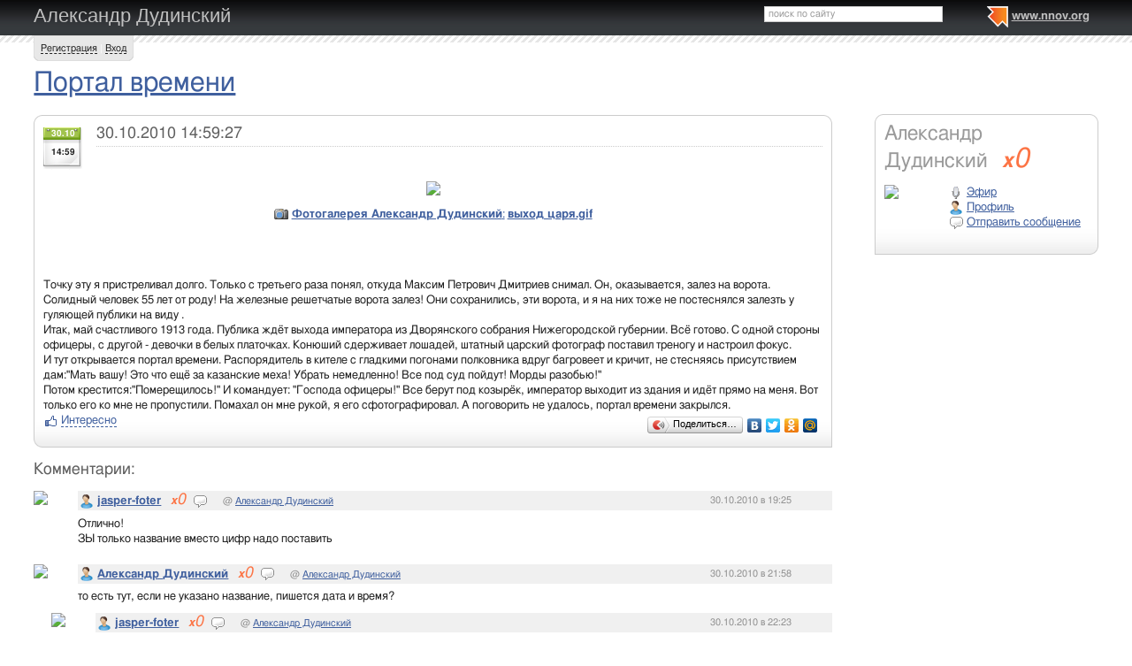

--- FILE ---
content_type: text/html; charset=utf-8
request_url: http://adudinsky.nnov.org/portal-vremeni/2217240.html
body_size: 9153
content:
<!DOCTYPE html PUBLIC "-//W3C//DTD XHTML 1.0 Transitional//EN" "http://www.w3.org/TR/xhtml1/DTD/xhtml1-transitional.dtd">
<html xmlns="http://www.w3.org/1999/xhtml">
<head>
   <title>30.10.2010 14:59:27</title>
<meta http-equiv="Content-Type" content="text/html; charset=utf-8" />

<meta name="description" content="30.10.2010 14:59:27 Нижний Новгород" /><meta name="keywords" content="Александр, Дудинский, Новгород, времени, Нижний, Портал, 14:59:27, 2010" />
<link rel="shortcut icon" type="image/x-icon" href="http://img.nnov.org/favicon.ico"/>
<link rel="icon" type="image/x-icon" href="http://img.nnov.org/favicon.ico"/>
     	<link rel="alternate" type="application/rss+xml" title="Александр Дудинский" href="http://adudinsky.nnov.org/rss.php" />
	   <link rel="alternate" type="application/rss+xml" title="Александр Дудинский: Портал времени" href="http://adudinsky.nnov.org/portal-vremeni/rss.php" />
   
 
            
            
    
  
   <script type="text/javascript" src="http://s.img.nnov.org/jquery,startup.js?1.2.7"></script>
  <link rel="stylesheet" href="http://s.img.nnov.org/colors,classic_v2.css;JooStest.css;Oflife.css;Beatle,common.css;myspace,menu.css;myspace,menu.css;sections,forum.css?3.5.8" type="text/css" media="all"/>

   
 
    <script type="text/javascript" src="http://s.img.nnov.org/adwolf.js"></script>
</head>
<body id="myspace" class="js cBody full" onclick='return {"data":{"user":{"user_id":0,"login":""}},"dispatcher":"page"}' widget="Controls_Document" data='{"userId":0,"login":""}'>
  <script type="text/javascript">

  var _gaq = _gaq || [];
  _gaq.push(['_setAccount', 'UA-30406011-5']);
  _gaq.push(['_setDomainName', '.nnov.org']);
  _gaq.push(['_setSessionCookieTimeout', 7200000]);
  _gaq.push(['_trackPageview']);
  _gaq.push(['t2._setAccount', 'UA-30406011-1']);
 _gaq.push(['t2._setDomainName','none']);
 _gaq.push(['t2._setAllowLinker',true]);
  _gaq.push(['t2._trackPageview']);

  (function() {
    var ga = document.createElement('script'); ga.type = 'text/javascript'; ga.async = true;
    ga.src = ('https:' == document.location.protocol ? 'https://ssl' : 'http://www') + '.google-analytics.com/ga.js';
    var s = document.getElementsByTagName('script')[0]; s.parentNode.insertBefore(ga, s);
  })();

</script>
<!-- Yandex.Metrika counter -->
<script type="text/javascript">
(function (d, w, c) {
    (w[c] = w[c] || []).push(function() {
        try {
            w.yaCounter17734588 = new Ya.Metrika({id:17734588, enableAll: true, webvisor:true});
        } catch(e) { }
    });
    
    var n = d.getElementsByTagName("script")[0],
        s = d.createElement("script"),
        f = function () { n.parentNode.insertBefore(s, n); };
    s.type = "text/javascript";
    s.async = true;
    s.src = (d.location.protocol == "https:" ? "https:" : "http:") + "//mc.yandex.ru/metrika/watch.js";

    if (w.opera == "[object Opera]") {
        d.addEventListener("DOMContentLoaded", f);
    } else { f(); }
})(document, window, "yandex_metrika_callbacks");
</script>
<noscript><div><img src="//mc.yandex.ru/watch/17734588" style="position:absolute; left:-9999px;" alt="" /></div></noscript>
<!-- /Yandex.Metrika counter -->

<style>
.TreasurePriz {position: fixed; width: 70px; height: 100px; top:100px; left:3%; z-index: 10000; }
</style>

       

                 

                  <div id="header_def">
 <noindex>
  </noindex>
<div class="myspace_header">
 <h2><a href="http://adudinsky.nnov.org/">Александр Дудинский</a></h2>
  <ul class="menu">
  <li class="first"> <img src="http://img.nnov.org/sp.gif" class="is icoi myspacelogonnov"/><a href="http://www.nnov.org/"><b>www.nnov.org</b></a></li>
  
 </ul> <form action="http://www.nnov.org/search/" method="GET">
 <label for="headsearch">поиск по сайту</label>
 <input id="headsearch" type="text" name="q" value="" widget="Form_Decoratelabel Search_Live" />
</form></div>
   <div id="user_panel">
   <div class="js cRoundBox rb5" etl="1" etr="1">
 <div class="co">         <a
  href="/common/popup.php?c=classUsers&m=main_v1&s=0&users_do=reg" class="js cPopup" target="reg" pw="600" ph="450">Регистрация</a> | <a
  href="/common/popup.php?c=classUsers&m=main_v1&s=0&users_do=enter" class="js cPopup" target="enter" pw="600" ph="450">Вход</a>       <div class="c"></div></div>
</div>


  </div>
    
 
 
    
 
 </div>
 <div id="main">
 <div class="grid_row " ></div>
 <div class="grid_row">
  <div class="midcol">
         <div class="itemtitle">
  <h1><a href="http://adudinsky.nnov.org/portal-vremeni/">Портал времени</a></h1>
  







  </div>
   
 </div>
  </div>
 <div class="grid_row">
  <div class="grid_cc">
                

             

      <img src="http://img.nnov.org/stat/2217240" />
  <div class="js cRoundBox rb_var8 rb9" ebr="1">
 <div class="co">   <div class="txtitem_thumb">
           <div class="is date"><div class="day">30.10</div><div class="time">14:59</div></div>
        
    <div class="itemtitle"><h3>30.10.2010 14:59:27</h3>
    







    </div>
    
        <div class="c"></div>
  
       <div class="txt">
     
 <p align="center"><a href="http://adudinsky.in.nnov.ru/fotogalereja-aleksandr-dudinskij/2216922.html"><img src="http://preview.nnow.ru/screen740/0/data/uf/44/2/21/69/2216922_vihod_carj.gif"/></a><br/><div align="center"> <span class="icolink"><a href="http://adudinsky.in.nnov.ru/fotogalereja-aleksandr-dudinskij/" class=""><img src="http://img.nnow.ru/sp.gif" class="is icoi classmygallery"/><strong>Фотогалерея Александр Дудинский</strong>:</a></span> <a href="http://adudinsky.in.nnov.ru/fotogalereja-aleksandr-dudinskij/2216922.html"><strong>выход царя.gif</strong></a></div></p><br />
   <br />
<br />
Точку эту я пристреливал долго. Только с третьего раза понял, откуда Максим Петрович Дмитриев снимал. Он, оказывается, залез на ворота. Солидный человек 55 лет от роду! На железные решетчатые ворота залез! Они сохранились, эти ворота, и я на них тоже не постеснялся залезть у гуляющей публики на виду .<br />
Итак, май счастливого 1913 года. Публика ждёт выхода императора из Дворянского собрания Нижегородской губернии. Всё готово. С одной стороны офицеры, с другой - девочки в белых платочках. Конюший сдерживает лошадей, штатный царский фотограф поставил треногу и настроил фокус.<br />
И тут открывается портал времени. Распорядитель в кителе с гладкими погонами полковника вдруг багровеет и кричит, не стесняясь присутствием дам:"Мать вашу! Это что ещё за казанские меха! Убрать немедленно! Все под суд пойдут! Морды разобью!"<br />
Потом крестится:"Померещилось!" И командует: "Господа офицеры!" Все берут под козырёк, император выходит из здания и идёт прямо на меня. Вот только его ко мне не пропустили. Помахал он мне рукой, я его сфотографировал. А поговорить не удалось, портал времени закрылся.    </div>
<div>
<div class="fl">


      <div class=" controlLink" 
widget="Controls_Linker"
data="{
  uopClass : 'classMyItemBlog', 
  uopId : 2217240,
  isLiked : 0  , userNoReg : 1}"
>
 <img src="http://img.nnov.org/sp.gif" class="is icoi likeIcon"/><a href="#" class="Add">Интересно</a>
<a href="#" class="showModalBlock" method="Drop">Вам интересно</a>
<div class="modalBlock" method="Drop">
<a href="#" class="Drop">Больше не интересно</a>
</div>
<span class="CountLikers hide" >(<a href="#" class="showCount" >0</a>)</span>
</div>
</div>
<div class="fr"><script type="text/javascript" src="//yandex.st/share/share.js" charset="utf-8"></script>
<noindex><div class="yashare-auto-init" data-yashareType="button" data-yashareQuickServices="yaru,vkontakte,facebook,twitter,odnoklassniki,moimir"></div></noindex></div>
<div class="c"></div>
</div>
   </div>
 <div class="c"></div></div>
</div>


  <br />

              <a name="comments" />
<h3>Комментарии:</h3>
                              

<div class="cForum_Topic level1">
 <a name="topic2217571"></a>
   <h1 class="alt_hdr"></h1>
 <div class="avatar"><img src="http://preview.nnov.org/avatarcrop40/0/24/24514.jpg"/></div>
<div class="titlebar">
  <div class="rightMenu">
    <div class="commusertimes">
                      </div>
      <span class="comtime">30.10.2010 в 19:25</span>
</div>
  <img src="http://img.nnov.org/sp.gif" class="is icoi he_on"/><a href="http://jasper-foter.nnov.org/" class="js cUser" target="_top" title=""><strong>jasper-foter</strong></a><a href="http://www.nnov.org/user/rating/?cPart=1#ratingPlace" class="reting">
<i>x</i>0</a>   <a href="http://nnov.co/message/?abonentId=24514" title="Отправить сообщение" target="_blank" class="icolink"  rel="nofollow" > <img src="http://img.nnov.org/sp.gif" class="is icoi thumb_comment"/></a>
<noindex><span class="comfrom"> @ <a href="" rel="nofollow">Александр Дудинский</a></span></noindex> <span class="comoper">
     </span>
</div>
     <div class="comtext">
  Отлично!<br />
ЗЫ только название вместо цифр надо поставить   </div>
</div>




<div class="cForum_Topic level1">
 <a name="topic2217738"></a>
   <h1 class="alt_hdr"></h1>
 <div class="avatar"><img src="http://preview.nnov.org/avatarcrop40/0/22/16/2216906.jpg"/></div>
<div class="titlebar">
  <div class="rightMenu">
    <div class="commusertimes">
                      </div>
      <span class="comtime">30.10.2010 в 21:58</span>
</div>
  <img src="http://img.nnov.org/sp.gif" class="is icoi he_on"/><a href="http://adudinsky.nnov.org/" class="js cUser" target="_top" title=""><strong>Александр Дудинский</strong></a><a href="http://www.nnov.org/user/rating/?cPart=1#ratingPlace" class="reting">
<i>x</i>0</a>   <a href="http://nnov.co/message/?abonentId=2216906" title="Отправить сообщение" target="_blank" class="icolink"  rel="nofollow" > <img src="http://img.nnov.org/sp.gif" class="is icoi thumb_comment"/></a>
<noindex><span class="comfrom"> @ <a href="" rel="nofollow">Александр Дудинский</a></span></noindex> <span class="comoper">
     </span>
</div>
     <div class="comtext">
  то есть тут, если не указано название, пишется дата и время?   </div>
</div>



<div class="cForum_Topic level2">
 <a name="topic2217768"></a>
 <div class="avatar"><img src="http://preview.nnov.org/avatarcrop40/0/24/24514.jpg"/></div>
<div class="titlebar">
  <div class="rightMenu">
    <div class="commusertimes">
                      </div>
      <span class="comtime">30.10.2010 в 22:23</span>
</div>
  <img src="http://img.nnov.org/sp.gif" class="is icoi he_on"/><a href="http://jasper-foter.nnov.org/" class="js cUser" target="_top" title=""><strong>jasper-foter</strong></a><a href="http://www.nnov.org/user/rating/?cPart=1#ratingPlace" class="reting">
<i>x</i>0</a>   <a href="http://nnov.co/message/?abonentId=24514" title="Отправить сообщение" target="_blank" class="icolink"  rel="nofollow" > <img src="http://img.nnov.org/sp.gif" class="is icoi thumb_comment"/></a>
<noindex><span class="comfrom"> @ <a href="" rel="nofollow">Александр Дудинский</a></span></noindex> <span class="comoper">
     </span>
</div>
     <div class="comtext">
  Ага, типа по умолчанию!   </div>
</div>



<div class="js cRoundBox rb5 cRoundBox rb_var2 rb9" etl="1" etr="1">
 <div class="co"><div class="fr"><strong>Форум:</strong> <a href="http://www.nnov.org/forum/blogs/" title="Это обсуждение так же является темой форума Обсуждение блогов">Обсуждение блогов</a><a href="http://www.nnov.org/forum/blogs/?do=read&thread=2217240&topic_id=2217240">.</a></div>
<h3>Оставить комментарий</h3>
						<noindex>
		
	

	
	

	
	 <div class="js cForms_PopupSubmitter" requires="cPopup" href="/common/popup.php?c=DNK_Forum_Thread_Block&m=classMyItemComment&fta=reply&unid=classMyItemBlog.2217240" pw="700" ph="700" target="enter">
		<form enctype="multipart/form-data" method="post" name="postform" class="js cForms_Container common_form">
	  
	  <input type="hidden" name="kod" value="код" />

	  

	  

	  		
	    <input type="text" maxlength="20" name="login" value="" class="js cForms_Text txtfld"/> 
	      <div class="notes">
                <a href="/common/popup.php?c=classUsers&m=main_v1&s=0&users_do=enter" class="js cPopup" target="userEnter" pw="500" ph="400">войти под своим ником</a>
	        | <a href="/common/popup.php?c=classUsers&m=main_v1&s=0&users_do=reg" class="js cPopup" target="userReg" pw="500" ph="400">зарегистрироваться</a>
		<br /><br />
	      </div>
            
	  
	
	
	  
	      <div class="js cForms_TextEditor">
    <div id="butns">
     <a href="#" class="js cForms_TextEditor_insTag" insTag="b" tabindex="32767" title="Полужирный"><img src="http://img.nnov.org/sp.gif" class="b"/></a>
     <a href="#" class="js cForms_TextEditor_insTag" insTag="i" tabindex="32767" title="Курсив"><img src="http://img.nnov.org/sp.gif" class="i"/></a>
     <a href="#" class="js cForms_TextEditor_insTag" insTag="strike" tabindex="32767" title="Перечеркнутый"><img src="http://img.nnov.org/sp.gif" class="strike" /></a>
     <a href="#" class="js cForms_TextEditor_insTag" insTag="h1" tabindex="32767" title="Заголовок 1"><img src="http://img.nnov.org/sp.gif" class="h1"/></a>
     <a href="#" class="js cForms_TextEditor_insTag" insTag="h2" tabindex="32767" title="Заголовок 2"><img src="http://img.nnov.org/sp.gif" class="h2"/></a>
     <a href="#" class="js cForms_TextEditor_insTag" insTag="h3" tabindex="32767" title="Заголовок 3"><img src="http://img.nnov.org/sp.gif" class="h3"/></a>
     <a href="#" class="js cForms_TextEditor_insTag" insTag="red" tabindex="32767" title="Красный"><img src="http://img.nnov.org/sp.gif" class="red" /></a>
     <a href="#" class="js cForms_TextEditor_insTag" insTag="green" tabindex="32767" title="Зеленый"><img src="http://img.nnov.org/sp.gif" class="green" /></a>
     <a href="#" class="js cForms_TextEditor_insTag" insTag="blue" tabindex="32767" title="Синий"><img src="http://img.nnov.org/sp.gif" class="blue"/></a>
     <a href="#" class="js cForms_TextEditor_insTag" insTag="quote" tabindex="32767" title="Цитировать"><img src="http://img.nnov.org/sp.gif" class="quote"/></a>
          <a href="#" class="js cForms_TextEditor_insTag" insTag="user" tabindex="32767" title="Пользователь"><img src="http://img.nnov.org/sp.gif" class="user"/></a>

     <a href="#" class="js cForms_TextEditor_insUrl" tabindex="32767" title="Ссылка"><img src="http://img.nnov.org/sp.gif" class="url"/></a>
     <a href="#" class="js cForms_TextEditor_insPhoto" tabindex="32767" title="Фотогалерея"><img src="http://img.nnov.org/sp.gif" class="photo"/></a>
     <a href="/common/popup.php?c=classHTML&m=myupload_v2" class="js cForms_TextEditor_insUpload" requires="cPopup" pw="600" ph="500" target="myUpload" title="Загрузить файл" tabindex="32767"><img src="http://img.nnov.org/sp.gif" class="upload"/></a>
  &nbsp;<a href="/common/popup.php?c=classHTML&m=html_help" class="js cPopup notes" target="htmlHelp" pw="500" ph="400">помощь</a>
    </div>
    <div class="js cForms_TextEditor_ImageHolder" preview="byid60"></div>
<textarea
  id="PostMsg"
  name="message"
  class="js cForms_Textarea ta"
></textarea>

  </div>	  
	
	  		
	    <label>Решение задачи (прописью):</label>
	      <div class="notes">Вы не зарегистрированы, решите арифметическую задачу на картинке,<br/>введите ответ <b>прописью</b> <br />(<a href="" onclick="document.getElementById('capt').src = document.getElementById('capt').src + '?rnd=55047'; return false">обновить картинку</a>).</div>
	    
	    <dd><input type="text" name="captcha" class="js cForms_Text txtfld" tabindex="1" /><br />
	      <img src="/common/lcaptcha.php?rnd=78784" id="capt"/>
	    </dd>
	  <div style="text-align: center;"> <input type="submit" class="btn" value="Отправить" /></div>
	    <input type="hidden" name="Update" value="1" />

	</form></div>
</noindex><div class="c"></div></div>
</div>
<br />

  </div>
  <div class="grid_r">
    

  <div class="js cRoundBox rb_var8 rb9" ebl="1">
 <div class="co">  <div class="myspace_owner">
                                                           <h2>Александр Дудинский <a class="reting" href="http://www.nnov.ru/user/rating/?cPart=1#ratingPlace">
<i>x</i>0</a>

</h2>
<a href="/?Do=Portret" rel="me"><img src="http://preview.nnov.org/avatar60/0/22/16/2216906.jpg" class="imgleft"/></a>
   <ul>
    <li> <div class="icolink"><a href="/?Do=airLenta" class=""><img src="http://img.nnov.org/sp.gif" class="is icoi airItemMenu"/>Эфир</a></div></li>
    <li> <div class="icolink"><a href="/?Do=Portret" class=""><img src="http://img.nnov.org/sp.gif" class="is icoi he_on"/>Профиль</a></div></li>
         <li>  <a href="http://nnov.co/message/?abonentId=2216906" title="Отправить сообщение" target="_blank" class="icolink"  rel="nofollow" > <img src="http://img.nnov.org/sp.gif" class="is icoi thumb_comment"/>Отправить сообщение</a>
</li>
       </ul>
<br/>

      </div>
 <div class="c"></div></div>
</div>
<br />

        
 


  
<div class="banner" style=""><noindex rel='nofollow'> <script async src='//pagead2.googlesyndication.com/pagead/js/adsbygoogle.js'></script> <!-- nnov_240_400 --> <ins class='adsbygoogle'      style='display:inline-block;width:240px;height:400px'      data-ad-client='ca-pub-6231255325161292'      data-ad-slot='2190466899'></ins> <script> (adsbygoogle = window.adsbygoogle || []).push({}); </script> </noindex><img src="http://www.nnov.org/hints/show/7061.banner_240.jpg" width="1" height="1" /></div><br/>

  <div class="js cRoundBox rb_var8 rb9" ebl="1">
 <div class="co">  <div class="myspace_menu">
  <div class="imgright"><a href="/?Do=MyLenta">Лента</a></div>
  <h2>Папки</h2>
     <ul class="">
                          <li>
           <div class="icolink"><a href="/portal-vremeni/" class=""><img src="http://img.nnov.org/sp.gif" class="is icoi classmyblog"/><strong>Портал времени</strong></a> <span class="count">(1)</span></div>    </li>
                             <li>
           <div class="icolink"><a href="/" class=""><img src="http://img.nnov.org/sp.gif" class="is icoi classmygallery"/>Фотогалерея Александр Дудинский</a> <span class="count">(38)</span></div>    </li>
       </ul>
   </div>
 <div class="c"></div></div>
</div>
<br />

 


  <div class="js cRoundBox rb_var8 rb9" ebl="1">
 <div class="co">  <div class="myspace_menu">
  <div class="imgright"><a href="/?Do=FriendsLenta">Лента друзей</a></div>
  <h2><a href="/?Do=Friends">Друзья</a></h2>

    <hr />
    <strong> <img src="http://img.nnov.org/sp.gif" class="is icoi plus"/><a href="http://www.nnov.org/myspaces/search/">Найти друзей</a></strong>
  </div>
 <div class="c"></div></div>
</div>
<br />



<style>
.tag-cloud {padding-bottom: 1em;}
.tag-cloud h3 {margin-bottom: 0.3em;}
.tag-cloud a {padding-right: 10px;}
.tag-cloud .tag-edit-link {padding: 5px 0;}
.tag-cloud .tag-edit-link a {padding: 0;}
</style>

</div>     </div>
 </div>
<div id="footer">
 <div  class="inner"><div class="fr" >
<noindex>
<!-- Yandex.RTB -->
<script>window.yaContextCb=window.yaContextCb||[]</script>
<script src="https://yandex.ru/ads/system/context.js" async></script>

<!-- Yandex.RTB R-A-178876-6 -->
<script>
window.yaContextCb.push(()=>{
	Ya.Context.AdvManager.render({
		"blockId": "R-A-178876-6",
		"type": "fullscreen",
		"platform": "touch"
	})
})
</script>
</noindex>

<noindex>
<style>
/*
.liNnov {display: inline;}
.liNnov img {width: 0 !important;height: 0  !important; }
*/
.liNnov {position: relative;width: 1px; height: 1px; overflow: hidden;}
.liNnov a {position: absolute; left: -1000px; display: block;}
</style>

<div class="liNnov">
<!--LiveInternet counter--><script type="text/javascript"><!--
document.write("<a href='http://www.liveinternet.ru/click;nnov_org' "+
"target=_blank><img src='//counter.yadro.ru/hit;nnov_org?t14.1;r"+
escape(document.referrer)+((typeof(screen)=="undefined")?"":
";s"+screen.width+"*"+screen.height+"*"+(screen.colorDepth?
screen.colorDepth:screen.pixelDepth))+";u"+escape(document.URL)+
";"+Math.random()+
"' alt='' title='LiveInternet: показано число просмотров за 24"+
" часа, посетителей за 24 часа и за сегодня' "+
"border='0' width='88' height='31'><\/a>")
//--></script><!--/LiveInternet-->
</div>
<!--LiveInternet counter--><script type="text/javascript"><!--
document.write("<a href='http://www.liveinternet.ru/click;nnov_ru' "+
"target=_blank rel=nofollow><img src='http://counter.yadro.ru/hit;nnov_ru?t14.1;r"+
escape(document.referrer)+((typeof(screen)=="undefined")?"":
";s"+screen.width+"*"+screen.height+"*"+(screen.colorDepth?
screen.colorDepth:screen.pixelDepth))+";u"+escape(document.URL)+
";h"+escape(document.title.substring(0,80))+";"+Math.random()+
"' alt='' title='LiveInternet: показано число просмотров за 24"+
" часа, посетителей за 24 часа и за сегодня' "+
"border=0 width=88 height=31><\/a>")//--></script><!--/LiveInternet-->
<!-- tns-counter.ru -->
<script type="text/javascript">
	(function(win, doc, cb){
		(win[cb] = win[cb] || []).push(function() {
			try {
				tnsCounterNgs_ru = new TNS.TnsCounter({
				'account':'ngs_ru',
				'tmsec': 'nnov_total'
				});
			} catch(e){}
		});

		var tnsscript = doc.createElement('script');
		tnsscript.type = 'text/javascript';
		tnsscript.async = true;
		tnsscript.src = ('https:' == doc.location.protocol ? 'https:' : 'http:') + 
			'//www.tns-counter.ru/tcounter.js';
		var s = doc.getElementsByTagName('script')[0];
		s.parentNode.insertBefore(tnsscript, s);
	})(window, this.document,'tnscounter_callback');
</script>
<noscript>
	<img src="//www.tns-counter.ru/V13a****ngs_ru/ru/UTF-8/tmsec=nnov_total/" width="0" height="0" alt="" />
</noscript>
<!--/ tns-counter.ru -->



</noindex>

<noindex><script async="async" src="https://w.uptolike.com/widgets/v1/zp.js?pid=1355823" type="text/javascript"></script></noindex>

<noindex rel="nofollow"><!-- Yandex.Metrika counter --><script type="text/javascript">(function (d, w, c) { (w[c] = w[c] || []).push(function() { try { w.yaCounter29056055 = new Ya.Metrika({id:29056055, webvisor:true, clickmap:true, trackLinks:true, accurateTrackBounce:true}); } catch(e) { } }); var n = d.getElementsByTagName("script")[0], s = d.createElement("script"), f = function () { n.parentNode.insertBefore(s, n); }; s.type = "text/javascript"; s.async = true; s.src = (d.location.protocol == "https:" ? "https:" : "http:") + "//mc.yandex.ru/metrika/watch.js"; if (w.opera == "[object Opera]") { d.addEventListener("DOMContentLoaded", f, false); } else { f(); } })(document, window, "yandex_metrika_callbacks");</script><noscript><div><img src="//mc.yandex.ru/watch/29056055" style="position:absolute; left:-9999px;" alt="" /></div></noscript><!-- /Yandex.Metrika counter --></noindex>
</div>

<div class="infoBlockFooter">
Редакция - <a href="mailto:hkdkest@mail.ru">hkdkest@mail.ru</a> | <a href="http://www.nnov.org/about/">О проекте</a> | <a href="http://www.nnov.org/sitemap/">Карта сайта</a> | <a href="http://www.nnov.org/Нижний_Новгород">О Нижнем Новгороде</a> | <a href="http://nnov.nnov.org">Кор. блог</a>, 
Техподдержка: <a href="http://www.nnov.org/forum/nnov/">форум</a>, <a href="mailto:support@nnov.org">support@nnov.org</a> | <a href="http://www.nnov.org/advertizing/">Реклама</a><br />
<div class="copy">
&copy; 2001&mdash;2026 ООО &laquo;Медиа Инвест&raquo;, тел.: (831) 291-78-30<br/>
<a href="http://www.nnov.org/about/media/" >&laquo;Сайт для нижегородцев&raquo; свидетельство о регистрации СМИ Эл № ФС77-57309 от 17.03.2014 г.</a> 
<br />





<!-- Yandex.RTB R-A-178876-4 -->
<script>window.yaContextCb.push(()=>{
	Ya.Context.AdvManager.render({
		"blockId": "R-A-178876-4",
		"type": "fullscreen",
		"platform": "touch"
	})
})
</script>


<!-- Yandex.RTB R-A-178876-5 -->
<script>window.yaContextCb.push(()=>{
	Ya.Context.AdvManager.render({
		"blockId": "R-A-178876-5",
		"type": "floorAd"
	})
})
</script>




<p class="agerating">Главная колонка: 16+</p>
</div>
</div></div>
</div>
     
 
 
   
      
  
    <script type="text/javascript" src="http://s.img.nnov.org/JooS.js;Urfin.js;Beatle.js;Oflife.js;Beatle,common.js?3.5.8"></script>
  
 <script type="text/javascript">
   JooS.WindowDOM.reload = function() { window.location = "http://adudinsky.nnov.org/portal-vremeni/2217240.html"; }
  </script>
  <!--[if IE]><script src="javascript:void(0)" onreadystatechange="JooS.Startup.onLoad_IEDefer(this)" defer></script><![endif]-->
 
 
</body></html>

--- FILE ---
content_type: text/html; charset=utf-8
request_url: https://www.google.com/recaptcha/api2/aframe
body_size: 268
content:
<!DOCTYPE HTML><html><head><meta http-equiv="content-type" content="text/html; charset=UTF-8"></head><body><script nonce="L3PtwZMu5ewgQ9RUDM1YOw">/** Anti-fraud and anti-abuse applications only. See google.com/recaptcha */ try{var clients={'sodar':'https://pagead2.googlesyndication.com/pagead/sodar?'};window.addEventListener("message",function(a){try{if(a.source===window.parent){var b=JSON.parse(a.data);var c=clients[b['id']];if(c){var d=document.createElement('img');d.src=c+b['params']+'&rc='+(localStorage.getItem("rc::a")?sessionStorage.getItem("rc::b"):"");window.document.body.appendChild(d);sessionStorage.setItem("rc::e",parseInt(sessionStorage.getItem("rc::e")||0)+1);localStorage.setItem("rc::h",'1768490785033');}}}catch(b){}});window.parent.postMessage("_grecaptcha_ready", "*");}catch(b){}</script></body></html>

--- FILE ---
content_type: application/javascript;charset=utf-8
request_url: https://w.uptolike.com/widgets/v1/version.js?cb=cb__utl_cb_share_176849078229861
body_size: 396
content:
cb__utl_cb_share_176849078229861('1ea92d09c43527572b24fe052f11127b');